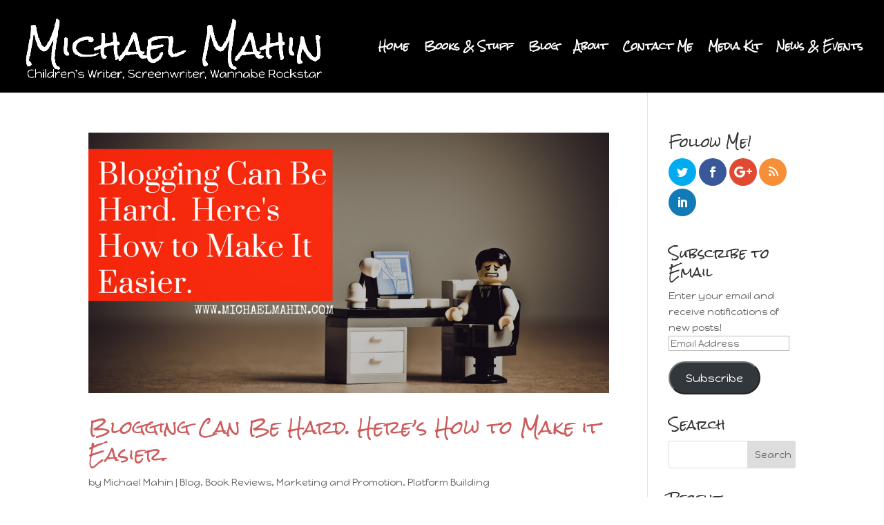

--- FILE ---
content_type: text/html; charset=UTF-8
request_url: https://www.michaelmahin.com/tag/tim-grahl/
body_size: 12734
content:
<!DOCTYPE html><html lang="en"><head><meta charset="UTF-8" /><meta http-equiv="X-UA-Compatible" content="IE=edge"><link rel="pingback" href="https://www.michaelmahin.com/xmlrpc.php" /> <script defer src="[data-uri]"></script> <script defer src="[data-uri]"></script><meta name='robots' content='index, follow, max-image-preview:large, max-snippet:-1, max-video-preview:-1' /><title>Tim Grahl Archives - Michael Mahin</title><link rel="canonical" href="https://www.michaelmahin.com/tag/tim-grahl/" /><meta property="og:locale" content="en_US" /><meta property="og:type" content="article" /><meta property="og:title" content="Tim Grahl Archives - Michael Mahin" /><meta property="og:url" content="https://www.michaelmahin.com/tag/tim-grahl/" /><meta property="og:site_name" content="Michael Mahin" /><meta property="og:image" content="https://i0.wp.com/www.michaelmahin.com/wp-content/uploads/2014/10/20140905_D800_michael_mahin_9772_8x12-2.png?fit=250%2C375&ssl=1" /><meta property="og:image:width" content="250" /><meta property="og:image:height" content="375" /><meta property="og:image:type" content="image/png" /><meta name="twitter:card" content="summary_large_image" /><meta name="twitter:site" content="@mahinwriter" /> <script type="application/ld+json" class="yoast-schema-graph">{"@context":"https://schema.org","@graph":[{"@type":"CollectionPage","@id":"https://www.michaelmahin.com/tag/tim-grahl/","url":"https://www.michaelmahin.com/tag/tim-grahl/","name":"Tim Grahl Archives - Michael Mahin","isPartOf":{"@id":"https://www.michaelmahin.com/#website"},"primaryImageOfPage":{"@id":"https://www.michaelmahin.com/tag/tim-grahl/#primaryimage"},"image":{"@id":"https://www.michaelmahin.com/tag/tim-grahl/#primaryimage"},"thumbnailUrl":"https://i0.wp.com/www.michaelmahin.com/wp-content/uploads/2017/08/blogging-can-be-hard-heres-how-to-make-it-easier.png?fit=1024%2C512&ssl=1","breadcrumb":{"@id":"https://www.michaelmahin.com/tag/tim-grahl/#breadcrumb"},"inLanguage":"en"},{"@type":"ImageObject","inLanguage":"en","@id":"https://www.michaelmahin.com/tag/tim-grahl/#primaryimage","url":"https://i0.wp.com/www.michaelmahin.com/wp-content/uploads/2017/08/blogging-can-be-hard-heres-how-to-make-it-easier.png?fit=1024%2C512&ssl=1","contentUrl":"https://i0.wp.com/www.michaelmahin.com/wp-content/uploads/2017/08/blogging-can-be-hard-heres-how-to-make-it-easier.png?fit=1024%2C512&ssl=1","width":1024,"height":512},{"@type":"BreadcrumbList","@id":"https://www.michaelmahin.com/tag/tim-grahl/#breadcrumb","itemListElement":[{"@type":"ListItem","position":1,"name":"Home","item":"https://www.michaelmahin.com/"},{"@type":"ListItem","position":2,"name":"Tim Grahl"}]},{"@type":"WebSite","@id":"https://www.michaelmahin.com/#website","url":"https://www.michaelmahin.com/","name":"Michael Mahin","description":"Children's Author, Screenwriter, Wannabe Rockstar","potentialAction":[{"@type":"SearchAction","target":{"@type":"EntryPoint","urlTemplate":"https://www.michaelmahin.com/?s={search_term_string}"},"query-input":"required name=search_term_string"}],"inLanguage":"en"}]}</script> <link rel='dns-prefetch' href='//platform-api.sharethis.com' /><link rel='dns-prefetch' href='//fonts.googleapis.com' /><link rel='dns-prefetch' href='//s.w.org' /><link rel='dns-prefetch' href='//jetpack.wordpress.com' /><link rel='dns-prefetch' href='//s0.wp.com' /><link rel='dns-prefetch' href='//public-api.wordpress.com' /><link rel='dns-prefetch' href='//0.gravatar.com' /><link rel='dns-prefetch' href='//1.gravatar.com' /><link rel='dns-prefetch' href='//2.gravatar.com' /><link rel='dns-prefetch' href='//i0.wp.com' /><link rel="alternate" type="application/rss+xml" title="Michael Mahin &raquo; Feed" href="https://www.michaelmahin.com/feed/" /><link rel="alternate" type="application/rss+xml" title="Michael Mahin &raquo; Comments Feed" href="https://www.michaelmahin.com/comments/feed/" /><link rel="alternate" type="application/rss+xml" title="Michael Mahin &raquo; Tim Grahl Tag Feed" href="https://www.michaelmahin.com/tag/tim-grahl/feed/" /> <script defer src="[data-uri]"></script> <meta content="Divi Child Theme v.1.0" name="generator"/><style type="text/css">img.wp-smiley,
img.emoji {
	display: inline !important;
	border: none !important;
	box-shadow: none !important;
	height: 1em !important;
	width: 1em !important;
	margin: 0 0.07em !important;
	vertical-align: -0.1em !important;
	background: none !important;
	padding: 0 !important;
}</style><link rel='stylesheet' id='wp-block-library-css'  href='https://www.michaelmahin.com/wp-includes/css/dist/block-library/style.min.css' type='text/css' media='all' /><style id='wp-block-library-inline-css' type='text/css'>.has-text-align-justify{text-align:justify;}</style><link rel='stylesheet' id='mediaelement-css'  href='https://www.michaelmahin.com/wp-includes/js/mediaelement/mediaelementplayer-legacy.min.css' type='text/css' media='all' /><link rel='stylesheet' id='wp-mediaelement-css'  href='https://www.michaelmahin.com/wp-includes/js/mediaelement/wp-mediaelement.min.css' type='text/css' media='all' /><style id='global-styles-inline-css' type='text/css'>body{--wp--preset--color--black: #000000;--wp--preset--color--cyan-bluish-gray: #abb8c3;--wp--preset--color--white: #ffffff;--wp--preset--color--pale-pink: #f78da7;--wp--preset--color--vivid-red: #cf2e2e;--wp--preset--color--luminous-vivid-orange: #ff6900;--wp--preset--color--luminous-vivid-amber: #fcb900;--wp--preset--color--light-green-cyan: #7bdcb5;--wp--preset--color--vivid-green-cyan: #00d084;--wp--preset--color--pale-cyan-blue: #8ed1fc;--wp--preset--color--vivid-cyan-blue: #0693e3;--wp--preset--color--vivid-purple: #9b51e0;--wp--preset--gradient--vivid-cyan-blue-to-vivid-purple: linear-gradient(135deg,rgba(6,147,227,1) 0%,rgb(155,81,224) 100%);--wp--preset--gradient--light-green-cyan-to-vivid-green-cyan: linear-gradient(135deg,rgb(122,220,180) 0%,rgb(0,208,130) 100%);--wp--preset--gradient--luminous-vivid-amber-to-luminous-vivid-orange: linear-gradient(135deg,rgba(252,185,0,1) 0%,rgba(255,105,0,1) 100%);--wp--preset--gradient--luminous-vivid-orange-to-vivid-red: linear-gradient(135deg,rgba(255,105,0,1) 0%,rgb(207,46,46) 100%);--wp--preset--gradient--very-light-gray-to-cyan-bluish-gray: linear-gradient(135deg,rgb(238,238,238) 0%,rgb(169,184,195) 100%);--wp--preset--gradient--cool-to-warm-spectrum: linear-gradient(135deg,rgb(74,234,220) 0%,rgb(151,120,209) 20%,rgb(207,42,186) 40%,rgb(238,44,130) 60%,rgb(251,105,98) 80%,rgb(254,248,76) 100%);--wp--preset--gradient--blush-light-purple: linear-gradient(135deg,rgb(255,206,236) 0%,rgb(152,150,240) 100%);--wp--preset--gradient--blush-bordeaux: linear-gradient(135deg,rgb(254,205,165) 0%,rgb(254,45,45) 50%,rgb(107,0,62) 100%);--wp--preset--gradient--luminous-dusk: linear-gradient(135deg,rgb(255,203,112) 0%,rgb(199,81,192) 50%,rgb(65,88,208) 100%);--wp--preset--gradient--pale-ocean: linear-gradient(135deg,rgb(255,245,203) 0%,rgb(182,227,212) 50%,rgb(51,167,181) 100%);--wp--preset--gradient--electric-grass: linear-gradient(135deg,rgb(202,248,128) 0%,rgb(113,206,126) 100%);--wp--preset--gradient--midnight: linear-gradient(135deg,rgb(2,3,129) 0%,rgb(40,116,252) 100%);--wp--preset--duotone--dark-grayscale: url('#wp-duotone-dark-grayscale');--wp--preset--duotone--grayscale: url('#wp-duotone-grayscale');--wp--preset--duotone--purple-yellow: url('#wp-duotone-purple-yellow');--wp--preset--duotone--blue-red: url('#wp-duotone-blue-red');--wp--preset--duotone--midnight: url('#wp-duotone-midnight');--wp--preset--duotone--magenta-yellow: url('#wp-duotone-magenta-yellow');--wp--preset--duotone--purple-green: url('#wp-duotone-purple-green');--wp--preset--duotone--blue-orange: url('#wp-duotone-blue-orange');--wp--preset--font-size--small: 13px;--wp--preset--font-size--medium: 20px;--wp--preset--font-size--large: 36px;--wp--preset--font-size--x-large: 42px;}.has-black-color{color: var(--wp--preset--color--black) !important;}.has-cyan-bluish-gray-color{color: var(--wp--preset--color--cyan-bluish-gray) !important;}.has-white-color{color: var(--wp--preset--color--white) !important;}.has-pale-pink-color{color: var(--wp--preset--color--pale-pink) !important;}.has-vivid-red-color{color: var(--wp--preset--color--vivid-red) !important;}.has-luminous-vivid-orange-color{color: var(--wp--preset--color--luminous-vivid-orange) !important;}.has-luminous-vivid-amber-color{color: var(--wp--preset--color--luminous-vivid-amber) !important;}.has-light-green-cyan-color{color: var(--wp--preset--color--light-green-cyan) !important;}.has-vivid-green-cyan-color{color: var(--wp--preset--color--vivid-green-cyan) !important;}.has-pale-cyan-blue-color{color: var(--wp--preset--color--pale-cyan-blue) !important;}.has-vivid-cyan-blue-color{color: var(--wp--preset--color--vivid-cyan-blue) !important;}.has-vivid-purple-color{color: var(--wp--preset--color--vivid-purple) !important;}.has-black-background-color{background-color: var(--wp--preset--color--black) !important;}.has-cyan-bluish-gray-background-color{background-color: var(--wp--preset--color--cyan-bluish-gray) !important;}.has-white-background-color{background-color: var(--wp--preset--color--white) !important;}.has-pale-pink-background-color{background-color: var(--wp--preset--color--pale-pink) !important;}.has-vivid-red-background-color{background-color: var(--wp--preset--color--vivid-red) !important;}.has-luminous-vivid-orange-background-color{background-color: var(--wp--preset--color--luminous-vivid-orange) !important;}.has-luminous-vivid-amber-background-color{background-color: var(--wp--preset--color--luminous-vivid-amber) !important;}.has-light-green-cyan-background-color{background-color: var(--wp--preset--color--light-green-cyan) !important;}.has-vivid-green-cyan-background-color{background-color: var(--wp--preset--color--vivid-green-cyan) !important;}.has-pale-cyan-blue-background-color{background-color: var(--wp--preset--color--pale-cyan-blue) !important;}.has-vivid-cyan-blue-background-color{background-color: var(--wp--preset--color--vivid-cyan-blue) !important;}.has-vivid-purple-background-color{background-color: var(--wp--preset--color--vivid-purple) !important;}.has-black-border-color{border-color: var(--wp--preset--color--black) !important;}.has-cyan-bluish-gray-border-color{border-color: var(--wp--preset--color--cyan-bluish-gray) !important;}.has-white-border-color{border-color: var(--wp--preset--color--white) !important;}.has-pale-pink-border-color{border-color: var(--wp--preset--color--pale-pink) !important;}.has-vivid-red-border-color{border-color: var(--wp--preset--color--vivid-red) !important;}.has-luminous-vivid-orange-border-color{border-color: var(--wp--preset--color--luminous-vivid-orange) !important;}.has-luminous-vivid-amber-border-color{border-color: var(--wp--preset--color--luminous-vivid-amber) !important;}.has-light-green-cyan-border-color{border-color: var(--wp--preset--color--light-green-cyan) !important;}.has-vivid-green-cyan-border-color{border-color: var(--wp--preset--color--vivid-green-cyan) !important;}.has-pale-cyan-blue-border-color{border-color: var(--wp--preset--color--pale-cyan-blue) !important;}.has-vivid-cyan-blue-border-color{border-color: var(--wp--preset--color--vivid-cyan-blue) !important;}.has-vivid-purple-border-color{border-color: var(--wp--preset--color--vivid-purple) !important;}.has-vivid-cyan-blue-to-vivid-purple-gradient-background{background: var(--wp--preset--gradient--vivid-cyan-blue-to-vivid-purple) !important;}.has-light-green-cyan-to-vivid-green-cyan-gradient-background{background: var(--wp--preset--gradient--light-green-cyan-to-vivid-green-cyan) !important;}.has-luminous-vivid-amber-to-luminous-vivid-orange-gradient-background{background: var(--wp--preset--gradient--luminous-vivid-amber-to-luminous-vivid-orange) !important;}.has-luminous-vivid-orange-to-vivid-red-gradient-background{background: var(--wp--preset--gradient--luminous-vivid-orange-to-vivid-red) !important;}.has-very-light-gray-to-cyan-bluish-gray-gradient-background{background: var(--wp--preset--gradient--very-light-gray-to-cyan-bluish-gray) !important;}.has-cool-to-warm-spectrum-gradient-background{background: var(--wp--preset--gradient--cool-to-warm-spectrum) !important;}.has-blush-light-purple-gradient-background{background: var(--wp--preset--gradient--blush-light-purple) !important;}.has-blush-bordeaux-gradient-background{background: var(--wp--preset--gradient--blush-bordeaux) !important;}.has-luminous-dusk-gradient-background{background: var(--wp--preset--gradient--luminous-dusk) !important;}.has-pale-ocean-gradient-background{background: var(--wp--preset--gradient--pale-ocean) !important;}.has-electric-grass-gradient-background{background: var(--wp--preset--gradient--electric-grass) !important;}.has-midnight-gradient-background{background: var(--wp--preset--gradient--midnight) !important;}.has-small-font-size{font-size: var(--wp--preset--font-size--small) !important;}.has-medium-font-size{font-size: var(--wp--preset--font-size--medium) !important;}.has-large-font-size{font-size: var(--wp--preset--font-size--large) !important;}.has-x-large-font-size{font-size: var(--wp--preset--font-size--x-large) !important;}</style><link rel='stylesheet' id='et_monarch-css-css'  href='https://www.michaelmahin.com/wp-content/cache/autoptimize/css/autoptimize_single_da967565cb2fce059a631f0f90adf079.css' type='text/css' media='all' /><link rel='stylesheet' id='et-gf-open-sans-css'  href='https://fonts.googleapis.com/css?family=Open+Sans%3A400%2C700&#038;ver=1.3.12' type='text/css' media='all' /><link rel='stylesheet' id='divi-style-css'  href='https://www.michaelmahin.com/wp-content/cache/autoptimize/css/autoptimize_single_af792d2bf482d0fdcd0322d2219ced36.css' type='text/css' media='all' /><link rel='stylesheet' id='dashicons-css'  href='https://www.michaelmahin.com/wp-includes/css/dashicons.min.css' type='text/css' media='all' /><link rel='stylesheet' id='jetpack_css-css'  href='https://www.michaelmahin.com/wp-content/cache/autoptimize/css/autoptimize_single_65412aff3e6e876c1c5b2ae6637a7413.css' type='text/css' media='all' /> <script defer type='text/javascript' src='https://www.michaelmahin.com/wp-includes/js/jquery/jquery.min.js' id='jquery-core-js'></script> <script defer type='text/javascript' src='https://www.michaelmahin.com/wp-includes/js/jquery/jquery-migrate.min.js' id='jquery-migrate-js'></script> <script defer type='text/javascript' src='//platform-api.sharethis.com/js/sharethis.js#source=googleanalytics-wordpress#product=ga&#038;property=625d752970329d0019cab814' id='googleanalytics-platform-sharethis-js'></script> <link rel="https://api.w.org/" href="https://www.michaelmahin.com/wp-json/" /><link rel="alternate" type="application/json" href="https://www.michaelmahin.com/wp-json/wp/v2/tags/77" /><link rel="EditURI" type="application/rsd+xml" title="RSD" href="https://www.michaelmahin.com/xmlrpc.php?rsd" /><link rel="wlwmanifest" type="application/wlwmanifest+xml" href="https://www.michaelmahin.com/wp-includes/wlwmanifest.xml" /><meta name="generator" content="WordPress 5.9.12" /><link rel="preload" href="https://www.michaelmahin.com/wp-content/plugins/bloom/core/admin/fonts/modules.ttf" as="font" crossorigin="anonymous"><style type="text/css" id="et-social-custom-css"></style><style>img#wpstats{display:none}</style><meta name="viewport" content="width=device-width, initial-scale=1.0, maximum-scale=1.0, user-scalable=0" /><link rel="shortcut icon" href="https://www.michaelmahin.com/wp-content/uploads/2014/10/glyphicon_pen_1.png" /><link rel="stylesheet" id="et-divi-customizer-global-cached-inline-styles" href="https://www.michaelmahin.com/wp-content/et-cache/global/et-divi-customizer-global-17688165587677.min.css" onerror="et_core_page_resource_fallback(this, true)" onload="et_core_page_resource_fallback(this)" /></head><body data-rsssl=1 class="archive tag tag-tim-grahl tag-77 et_bloom et_monarch et_color_scheme_red et_pb_button_helper_class et_fullwidth_nav et_non_fixed_nav et_show_nav et_pb_gutter osx et_pb_gutters3 et_primary_nav_dropdown_animation_fade et_secondary_nav_dropdown_animation_fade et_pb_footer_columns4 et_header_style_left et_smooth_scroll et_right_sidebar et_divi_theme et-db et_minified_js et_minified_css"><div id="page-container"><header id="main-header" data-height-onload="120"><div class="container clearfix et_menu_container"><div class="logo_container"> <span class="logo_helper"></span> <a href="https://www.michaelmahin.com/"> <img src="https://www.michaelmahin.com/wp-content/uploads/2017/10/MM-Logo-Resized-Reversed-5.gif" alt="Michael Mahin" id="logo" data-height-percentage="100" /> </a></div><div id="et-top-navigation" data-height="120" data-fixed-height="40"><nav id="top-menu-nav"><ul id="top-menu" class="nav"><li id="menu-item-7" class="menu-item menu-item-type-custom menu-item-object-custom menu-item-home menu-item-7"><a href="https://www.michaelmahin.com/">Home</a></li><li id="menu-item-1448" class="menu-item menu-item-type-post_type menu-item-object-page menu-item-1448"><a href="https://www.michaelmahin.com/books-and-stuff/">Books &#038; Stuff</a></li><li id="menu-item-271" class="menu-item menu-item-type-post_type menu-item-object-page menu-item-271"><a href="https://www.michaelmahin.com/blog/">Blog</a></li><li id="menu-item-229" class="menu-item menu-item-type-post_type menu-item-object-page menu-item-229"><a href="https://www.michaelmahin.com/about-me/">About</a></li><li id="menu-item-228" class="menu-item menu-item-type-post_type menu-item-object-page menu-item-228"><a href="https://www.michaelmahin.com/contact-me/">Contact Me</a></li><li id="menu-item-1349" class="menu-item menu-item-type-post_type menu-item-object-page menu-item-1349"><a href="https://www.michaelmahin.com/media-kit/">Media Kit</a></li><li id="menu-item-1525" class="menu-item menu-item-type-post_type menu-item-object-page menu-item-1525"><a href="https://www.michaelmahin.com/news-events/">News &#038; Events</a></li></ul></nav><div id="et_mobile_nav_menu"><div class="mobile_nav closed"> <span class="select_page">Select Page</span> <span class="mobile_menu_bar mobile_menu_bar_toggle"></span></div></div></div></div><div class="et_search_outer"><div class="container et_search_form_container"><form role="search" method="get" class="et-search-form" action="https://www.michaelmahin.com/"> <input type="search" class="et-search-field" placeholder="Search &hellip;" value="" name="s" title="Search for:" /></form> <span class="et_close_search_field"></span></div></div></header><div id="et-main-area"><div id="main-content"><div class="container"><div id="content-area" class="clearfix"><div id="left-area"><article id="post-1179" class="et_pb_post post-1179 post type-post status-publish format-standard has-post-thumbnail hentry category-blog category-book-reviews category-marketing-and-promotion category-platform-building tag-blogging tag-marketing tag-platform-building tag-tim-grahl"> <a class="entry-featured-image-url" href="https://www.michaelmahin.com/blogging-can-hard-heres-make-easier/"> <img src="https://i0.wp.com/www.michaelmahin.com/wp-content/uploads/2017/08/blogging-can-be-hard-heres-how-to-make-it-easier.png?resize=1024%2C512&#038;ssl=1" alt='Blogging Can Be Hard. Here&#8217;s How to Make it Easier.' width='1080' height='675' /> </a><h2 class="entry-title"><a href="https://www.michaelmahin.com/blogging-can-hard-heres-make-easier/">Blogging Can Be Hard. Here&#8217;s How to Make it Easier.</a></h2><p class="post-meta"> by <span class="author vcard"><a href="https://www.michaelmahin.com/author/hoqa7p/" title="Posts by Michael Mahin" rel="author">Michael Mahin</a></span> | <a href="https://www.michaelmahin.com/category/blog/" rel="category tag">Blog</a>, <a href="https://www.michaelmahin.com/category/book-reviews/" rel="category tag">Book Reviews</a>, <a href="https://www.michaelmahin.com/category/marketing-and-promotion/" rel="category tag">Marketing and Promotion</a>, <a href="https://www.michaelmahin.com/category/platform-building/" rel="category tag">Platform Building</a></p>Blogging is hard! I&#8217;ve read it a thousand times and I know that consistency is key. But with family, kids, after-school activities, freelance writing gigs, trying to find more freelance gigs, and actual time to write the things I want to write, who has time!?...</article><article id="post-1183" class="et_pb_post post-1183 post type-post status-publish format-standard has-post-thumbnail hentry category-blog category-marketing-and-promotion category-writing-advice category-writing-exercises category-writing-tips tag-marketing tag-rob-eagar tag-tim-grahl"> <a class="entry-featured-image-url" href="https://www.michaelmahin.com/create-powerful-value-statement-will-sell-books/"> <img src="https://i0.wp.com/www.michaelmahin.com/wp-content/uploads/2017/07/howtocreateapowerfulvaluestatementthatwillsellmorebooks-1.png?resize=1024%2C512&#038;ssl=1" alt='How to Create a Powerful Value Statement That Will Sell More Books' width='1080' height='675' /> </a><h2 class="entry-title"><a href="https://www.michaelmahin.com/create-powerful-value-statement-will-sell-books/">How to Create a Powerful Value Statement That Will Sell More Books</a></h2><p class="post-meta"> by <span class="author vcard"><a href="https://www.michaelmahin.com/author/hoqa7p/" title="Posts by Michael Mahin" rel="author">Michael Mahin</a></span> | <a href="https://www.michaelmahin.com/category/blog/" rel="category tag">Blog</a>, <a href="https://www.michaelmahin.com/category/marketing-and-promotion/" rel="category tag">Marketing and Promotion</a>, <a href="https://www.michaelmahin.com/category/writing-advice/" rel="category tag">Writing Advice</a>, <a href="https://www.michaelmahin.com/category/writing-exercises/" rel="category tag">Writing Exercises</a>, <a href="https://www.michaelmahin.com/category/writing-tips/" rel="category tag">Writing Tips</a></p>Entrepreneur&#8217;s know what a value statement is. They&#8217;re typically used to identify and express what value your company or product brings to consumers and the marketplace. Unfortunately, this very useful self-assessment tool goes unused by writers and...</article><article id="post-1167" class="et_pb_post post-1167 post type-post status-publish format-standard has-post-thumbnail hentry category-blog category-marketing-and-promotion category-review tag-marketing tag-platform-building tag-rob-eagar tag-tim-grahl"> <a class="entry-featured-image-url" href="https://www.michaelmahin.com/how-to-sell-your-book-without-feeling-like-a-salesman/"> <img src="https://i0.wp.com/www.michaelmahin.com/wp-content/uploads/2017/06/HowToSellYourBook.png?resize=800%2C452&#038;ssl=1" alt='How To Sell Your Book (Without Feeling Like a Salesman)' width='1080' height='675' /> </a><h2 class="entry-title"><a href="https://www.michaelmahin.com/how-to-sell-your-book-without-feeling-like-a-salesman/">How To Sell Your Book (Without Feeling Like a Salesman)</a></h2><p class="post-meta"> by <span class="author vcard"><a href="https://www.michaelmahin.com/author/hoqa7p/" title="Posts by Michael Mahin" rel="author">Michael Mahin</a></span> | <a href="https://www.michaelmahin.com/category/blog/" rel="category tag">Blog</a>, <a href="https://www.michaelmahin.com/category/marketing-and-promotion/" rel="category tag">Marketing and Promotion</a>, <a href="https://www.michaelmahin.com/category/review/" rel="category tag">Review</a></p>Like many authors, I&#8217;m not a natural salesman. After a mildly traumatic stint as Cutco Knives salesman in highschool, I pretty much learned that I had no talent for convincing people they needed to buy what they didn&#8217;t want. As I began preparing for the...</article><div class="pagination clearfix"><div class="alignleft"></div><div class="alignright"></div></div></div><div id="sidebar"><div id="monarchwidget-2" class="et_pb_widget widget_monarchwidget"><h4 class="widgettitle">Follow Me!</h4><div class="et_social_networks et_social_autowidth et_social_darken et_social_circle et_social_left et_social_mobile_on et_social_outer_dark widget_monarchwidget"><ul class="et_social_icons_container"><li class="et_social_twitter"> <a href="https://twitter.com/mahinwriter" class="et_social_follow" data-social_name="twitter" data-social_type="follow" data-post_id="0" target="_blank"> <i class="et_social_icon et_social_icon_twitter"></i> <span class="et_social_overlay"></span> </a></li><li class="et_social_facebook"> <a href="https://www.facebook.com/michaelmahinwriter" class="et_social_follow" data-social_name="facebook" data-social_type="follow" data-post_id="0" target="_blank"> <i class="et_social_icon et_social_icon_facebook"></i> <span class="et_social_overlay"></span> </a></li><li class="et_social_googleplus"> <a href="https://plus.google.com/111743777644051704557/posts" class="et_social_follow" data-social_name="googleplus" data-social_type="follow" data-post_id="0" target="_blank"> <i class="et_social_icon et_social_icon_googleplus"></i> <span class="et_social_overlay"></span> </a></li><li class="et_social_rss"> <a href="https://www.michaelmahin.com/feed" class="et_social_follow" data-social_name="rss" data-social_type="follow" data-post_id="0" target="_blank"> <i class="et_social_icon et_social_icon_rss"></i> <span class="et_social_overlay"></span> </a></li><li class="et_social_linkedin"> <a href="https://www.linkedin.com/pub/michael-mahin-ph-d/20/a51/19b" class="et_social_follow" data-social_name="linkedin" data-social_type="follow" data-post_id="0" target="_blank"> <i class="et_social_icon et_social_icon_linkedin"></i> <span class="et_social_overlay"></span> </a></li></ul></div></div><div id="blog_subscription-3" class="et_pb_widget widget_blog_subscription jetpack_subscription_widget"><h4 class="widgettitle">Subscribe to Email</h4><div class="wp-block-jetpack-subscriptions__container"><form action="#" method="post" accept-charset="utf-8" id="subscribe-blog-blog_subscription-3"><div id="subscribe-text"><p>Enter your email and receive notifications of new posts!</p></div><p id="subscribe-email"> <label id="jetpack-subscribe-label"
 class="screen-reader-text"
 for="subscribe-field-blog_subscription-3"> Email Address </label> <input type="email" name="email" required="required"
 value=""
 id="subscribe-field-blog_subscription-3"
 placeholder="Email Address"
 /></p><p id="subscribe-submit"
 > <input type="hidden" name="action" value="subscribe"/> <input type="hidden" name="source" value="https://www.michaelmahin.com/tag/tim-grahl/"/> <input type="hidden" name="sub-type" value="widget"/> <input type="hidden" name="redirect_fragment" value="subscribe-blog-blog_subscription-3"/> <button type="submit"
 class="wp-block-button__link"
 name="jetpack_subscriptions_widget"
 > Subscribe </button></p></form></div></div><div id="search-4" class="et_pb_widget widget_search"><h4 class="widgettitle">Search</h4><form role="search" method="get" id="searchform" class="searchform" action="https://www.michaelmahin.com/"><div> <label class="screen-reader-text" for="s">Search for:</label> <input type="text" value="" name="s" id="s" /> <input type="submit" id="searchsubmit" value="Search" /></div></form></div><div id="recent-posts-3" class="et_pb_widget widget_recent_entries"><h4 class="widgettitle">Recent</h4><ul><li> <a href="https://www.michaelmahin.com/new-book-birthday-when-angels-sing-the-story-of-carlos-santana-illustrated-by-jose-ramirez/">New Book Birthday! When Angels Sing: The Story of Carlos Santana illustrated by Jose Ramirez</a></li><li> <a href="https://www.michaelmahin.com/1746-2/">Guess Who&#8217;s on NPR&#8217;s Jazz Inspired with Legendary Stride Queen Judy Carmichael?!</a></li><li> <a href="https://www.michaelmahin.com/muddy-wins-picture-book-biography-award-from-childrens-literature-council-of-southern-california/">Muddy WINS Picture Book Biography Award from Children&#8217;s Literature Council of Southern California!</a></li><li> <a href="https://www.michaelmahin.com/book-birthday-stalebread-charlie-and-the-razzy-dazzy-spasm-band-by-michael-mahin-illust-by-don-tate/">Book Birthday: Stalebread Charlie and the Razzy Dazzy Spasm Band by Michael Mahin, illust. by Don Tate</a></li><li> <a href="https://www.michaelmahin.com/kirkus-reviews-stalebread/">Kirkus Reviews Stalebread!</a></li></ul></div><div id="categories-3" class="et_pb_widget widget_categories"><h4 class="widgettitle">Categories</h4><ul><li class="cat-item cat-item-6"><a href="https://www.michaelmahin.com/category/blog/">Blog</a> (28)</li><li class="cat-item cat-item-51"><a href="https://www.michaelmahin.com/category/book-reviews/">Book Reviews</a> (4)</li><li class="cat-item cat-item-57"><a href="https://www.michaelmahin.com/category/character-development/">Character Development</a> (4)</li><li class="cat-item cat-item-48"><a href="https://www.michaelmahin.com/category/characterization/">Characterization</a> (3)</li><li class="cat-item cat-item-20"><a href="https://www.michaelmahin.com/category/childrens-writing/">Children&#039;s Writing</a> (10)</li><li class="cat-item cat-item-63"><a href="https://www.michaelmahin.com/category/creativity/">Creativity</a> (9)</li><li class="cat-item cat-item-91"><a href="https://www.michaelmahin.com/category/events/">Events</a> (4)</li><li class="cat-item cat-item-13"><a href="https://www.michaelmahin.com/category/flipboard/">Flipboard</a> (1)</li><li class="cat-item cat-item-93"><a href="https://www.michaelmahin.com/category/interviews/">Interviews</a> (1)</li><li class="cat-item cat-item-76"><a href="https://www.michaelmahin.com/category/marketing-and-promotion/">Marketing and Promotion</a> (3)</li><li class="cat-item cat-item-53"><a href="https://www.michaelmahin.com/category/nanowrimo/">NANOWRIMO</a> (1)</li><li class="cat-item cat-item-92"><a href="https://www.michaelmahin.com/category/news/">News</a> (29)</li><li class="cat-item cat-item-21"><a href="https://www.michaelmahin.com/category/picture-books/">Picture Books</a> (11)</li><li class="cat-item cat-item-90"><a href="https://www.michaelmahin.com/category/platform-building/">Platform Building</a> (1)</li><li class="cat-item cat-item-50"><a href="https://www.michaelmahin.com/category/review/">Review</a> (1)</li><li class="cat-item cat-item-72"><a href="https://www.michaelmahin.com/category/story-development/">Story Development</a> (9)</li><li class="cat-item cat-item-85"><a href="https://www.michaelmahin.com/category/structure/">Structure</a> (2)</li><li class="cat-item cat-item-28"><a href="https://www.michaelmahin.com/category/the-writing-process-2/">The Writing Process</a> (13)</li><li class="cat-item cat-item-1"><a href="https://www.michaelmahin.com/category/uncategorized/">Uncategorized</a> (2)</li><li class="cat-item cat-item-73"><a href="https://www.michaelmahin.com/category/voice/">Voice</a> (1)</li><li class="cat-item cat-item-14"><a href="https://www.michaelmahin.com/category/writers-on-writing/">Writers on Writing</a> (9)</li><li class="cat-item cat-item-15"><a href="https://www.michaelmahin.com/category/writing-advice/">Writing Advice</a> (26)</li><li class="cat-item cat-item-71"><a href="https://www.michaelmahin.com/category/writing-exercises/">Writing Exercises</a> (16)</li><li class="cat-item cat-item-19"><a href="https://www.michaelmahin.com/category/writing-tips/">Writing Tips</a> (26)</li></ul></div><div id="tag_cloud-3" class="et_pb_widget widget_tag_cloud"><h4 class="widgettitle">Keywords</h4><div class="tagcloud"><a href="https://www.michaelmahin.com/tag/acting-techniques/" class="tag-cloud-link tag-link-47 tag-link-position-1" style="font-size: 10.8pt;" aria-label="acting techniques (2 items)">acting techniques</a> <a href="https://www.michaelmahin.com/tag/ann-whitford-paul/" class="tag-cloud-link tag-link-29 tag-link-position-2" style="font-size: 14.222222222222pt;" aria-label="Ann Whitford Paul (4 items)">Ann Whitford Paul</a> <a href="https://www.michaelmahin.com/tag/barbara-baig/" class="tag-cloud-link tag-link-41 tag-link-position-3" style="font-size: 8pt;" aria-label="Barbara Baig (1 item)">Barbara Baig</a> <a href="https://www.michaelmahin.com/tag/blake-snyder/" class="tag-cloud-link tag-link-70 tag-link-position-4" style="font-size: 10.8pt;" aria-label="Blake Snyder (2 items)">Blake Snyder</a> <a href="https://www.michaelmahin.com/tag/blog-mission/" class="tag-cloud-link tag-link-11 tag-link-position-5" style="font-size: 10.8pt;" aria-label="blog mission (2 items)">blog mission</a> <a href="https://www.michaelmahin.com/tag/book-reviews/" class="tag-cloud-link tag-link-52 tag-link-position-6" style="font-size: 8pt;" aria-label="book reviews (1 item)">book reviews</a> <a href="https://www.michaelmahin.com/tag/brandilyn-collins/" class="tag-cloud-link tag-link-46 tag-link-position-7" style="font-size: 10.8pt;" aria-label="Brandilyn Collins (2 items)">Brandilyn Collins</a> <a href="https://www.michaelmahin.com/tag/casting-your-vision/" class="tag-cloud-link tag-link-39 tag-link-position-8" style="font-size: 8pt;" aria-label="casting your vision (1 item)">casting your vision</a> <a href="https://www.michaelmahin.com/tag/cause-and-effect-action/" class="tag-cloud-link tag-link-31 tag-link-position-9" style="font-size: 10.8pt;" aria-label="cause and effect action (2 items)">cause and effect action</a> <a href="https://www.michaelmahin.com/tag/characterization/" class="tag-cloud-link tag-link-49 tag-link-position-10" style="font-size: 12.666666666667pt;" aria-label="characterization (3 items)">characterization</a> <a href="https://www.michaelmahin.com/tag/childrens-writing/" class="tag-cloud-link tag-link-44 tag-link-position-11" style="font-size: 18.111111111111pt;" aria-label="Children&#039;s Writing (8 items)">Children&#039;s Writing</a> <a href="https://www.michaelmahin.com/tag/contantin-stanislavsky/" class="tag-cloud-link tag-link-69 tag-link-position-12" style="font-size: 8pt;" aria-label="Contantin Stanislavsky (1 item)">Contantin Stanislavsky</a> <a href="https://www.michaelmahin.com/tag/eve-heidi-bine-stock/" class="tag-cloud-link tag-link-84 tag-link-position-13" style="font-size: 12.666666666667pt;" aria-label="Eve Heidi Bine-Stock (3 items)">Eve Heidi Bine-Stock</a> <a href="https://www.michaelmahin.com/tag/flipboard-2/" class="tag-cloud-link tag-link-16 tag-link-position-14" style="font-size: 8pt;" aria-label="flipboard (1 item)">flipboard</a> <a href="https://www.michaelmahin.com/tag/freewriting/" class="tag-cloud-link tag-link-55 tag-link-position-15" style="font-size: 10.8pt;" aria-label="freewriting (2 items)">freewriting</a> <a href="https://www.michaelmahin.com/tag/geoff-colvin/" class="tag-cloud-link tag-link-37 tag-link-position-16" style="font-size: 10.8pt;" aria-label="Geoff Colvin (2 items)">Geoff Colvin</a> <a href="https://www.michaelmahin.com/tag/goal-setting/" class="tag-cloud-link tag-link-33 tag-link-position-17" style="font-size: 10.8pt;" aria-label="goal setting (2 items)">goal setting</a> <a href="https://www.michaelmahin.com/tag/incidental-action/" class="tag-cloud-link tag-link-30 tag-link-position-18" style="font-size: 8pt;" aria-label="incidental action (1 item)">incidental action</a> <a href="https://www.michaelmahin.com/tag/jack-bickham/" class="tag-cloud-link tag-link-83 tag-link-position-19" style="font-size: 10.8pt;" aria-label="Jack Bickham (2 items)">Jack Bickham</a> <a href="https://www.michaelmahin.com/tag/jakob-krueger-writing-studio/" class="tag-cloud-link tag-link-25 tag-link-position-20" style="font-size: 8pt;" aria-label="Jakob Krueger Writing Studio (1 item)">Jakob Krueger Writing Studio</a> <a href="https://www.michaelmahin.com/tag/james-scott-bell/" class="tag-cloud-link tag-link-32 tag-link-position-21" style="font-size: 12.666666666667pt;" aria-label="James Scott Bell (3 items)">James Scott Bell</a> <a href="https://www.michaelmahin.com/tag/kurt-vonnegut/" class="tag-cloud-link tag-link-56 tag-link-position-22" style="font-size: 8pt;" aria-label="Kurt Vonnegut (1 item)">Kurt Vonnegut</a> <a href="https://www.michaelmahin.com/tag/marketing/" class="tag-cloud-link tag-link-79 tag-link-position-23" style="font-size: 12.666666666667pt;" aria-label="marketing (3 items)">marketing</a> <a href="https://www.michaelmahin.com/tag/me/" class="tag-cloud-link tag-link-12 tag-link-position-24" style="font-size: 10.8pt;" aria-label="me (2 items)">me</a> <a href="https://www.michaelmahin.com/tag/meditative-writing/" class="tag-cloud-link tag-link-26 tag-link-position-25" style="font-size: 10.8pt;" aria-label="meditative writing (2 items)">meditative writing</a> <a href="https://www.michaelmahin.com/tag/nancy-lamb/" class="tag-cloud-link tag-link-81 tag-link-position-26" style="font-size: 12.666666666667pt;" aria-label="Nancy Lamb (3 items)">Nancy Lamb</a> <a href="https://www.michaelmahin.com/tag/nanowrimo/" class="tag-cloud-link tag-link-54 tag-link-position-27" style="font-size: 8pt;" aria-label="nanowrimo (1 item)">nanowrimo</a> <a href="https://www.michaelmahin.com/tag/natalie-goldberg/" class="tag-cloud-link tag-link-24 tag-link-position-28" style="font-size: 10.8pt;" aria-label="Natalie Goldberg (2 items)">Natalie Goldberg</a> <a href="https://www.michaelmahin.com/tag/picture-books/" class="tag-cloud-link tag-link-45 tag-link-position-29" style="font-size: 19.511111111111pt;" aria-label="Picture Books (10 items)">Picture Books</a> <a href="https://www.michaelmahin.com/tag/platform-building/" class="tag-cloud-link tag-link-89 tag-link-position-30" style="font-size: 10.8pt;" aria-label="platform building (2 items)">platform building</a> <a href="https://www.michaelmahin.com/tag/ray-bradbury/" class="tag-cloud-link tag-link-27 tag-link-position-31" style="font-size: 10.8pt;" aria-label="Ray Bradbury (2 items)">Ray Bradbury</a> <a href="https://www.michaelmahin.com/tag/resistance/" class="tag-cloud-link tag-link-66 tag-link-position-32" style="font-size: 10.8pt;" aria-label="resistance (2 items)">resistance</a> <a href="https://www.michaelmahin.com/tag/rob-eagar/" class="tag-cloud-link tag-link-78 tag-link-position-33" style="font-size: 10.8pt;" aria-label="Rob Eagar (2 items)">Rob Eagar</a> <a href="https://www.michaelmahin.com/tag/steven-pressfield/" class="tag-cloud-link tag-link-64 tag-link-position-34" style="font-size: 10.8pt;" aria-label="Steven Pressfield (2 items)">Steven Pressfield</a> <a href="https://www.michaelmahin.com/tag/talent-is-overrated/" class="tag-cloud-link tag-link-35 tag-link-position-35" style="font-size: 8pt;" aria-label="Talent is Overrated (1 item)">Talent is Overrated</a> <a href="https://www.michaelmahin.com/tag/the-art-of-war/" class="tag-cloud-link tag-link-68 tag-link-position-36" style="font-size: 8pt;" aria-label="The Art of War (1 item)">The Art of War</a> <a href="https://www.michaelmahin.com/tag/the-art-of-war-for-writers/" class="tag-cloud-link tag-link-36 tag-link-position-37" style="font-size: 8pt;" aria-label="The Art of War for Writers (1 item)">The Art of War for Writers</a> <a href="https://www.michaelmahin.com/tag/the-write-practice/" class="tag-cloud-link tag-link-74 tag-link-position-38" style="font-size: 8pt;" aria-label="The Write Practice (1 item)">The Write Practice</a> <a href="https://www.michaelmahin.com/tag/tim-grahl/" class="tag-cloud-link tag-link-77 tag-link-position-39" style="font-size: 12.666666666667pt;" aria-label="Tim Grahl (3 items)">Tim Grahl</a> <a href="https://www.michaelmahin.com/tag/turning-pro/" class="tag-cloud-link tag-link-67 tag-link-position-40" style="font-size: 8pt;" aria-label="turning pro (1 item)">turning pro</a> <a href="https://www.michaelmahin.com/tag/writers-block/" class="tag-cloud-link tag-link-65 tag-link-position-41" style="font-size: 8pt;" aria-label="writer&#039;s block (1 item)">writer&#039;s block</a> <a href="https://www.michaelmahin.com/tag/writers-on-writing-2/" class="tag-cloud-link tag-link-17 tag-link-position-42" style="font-size: 14.222222222222pt;" aria-label="writers on writing (4 items)">writers on writing</a> <a href="https://www.michaelmahin.com/tag/writing-advice/" class="tag-cloud-link tag-link-43 tag-link-position-43" style="font-size: 22pt;" aria-label="Writing Advice (15 items)">Writing Advice</a> <a href="https://www.michaelmahin.com/tag/writing-process/" class="tag-cloud-link tag-link-34 tag-link-position-44" style="font-size: 20.133333333333pt;" aria-label="writing process (11 items)">writing process</a> <a href="https://www.michaelmahin.com/tag/zen/" class="tag-cloud-link tag-link-23 tag-link-position-45" style="font-size: 14.222222222222pt;" aria-label="zen (4 items)">zen</a></div></div><div id="rss_links-4" class="et_pb_widget widget_rss_links"><h4 class="widgettitle">Get the RSS Link</h4><p><a target="_self" href="https://www.michaelmahin.com/feed/" title="Subscribe to posts"><img src="https://www.michaelmahin.com/wp-content/plugins/jetpack/images/rss/red-medium.png" alt="RSS feed" /></a></p></div></div></div></div></div> <span class="et_pb_scroll_top et-pb-icon"></span><footer id="main-footer"><div class="container"><div id="footer-widgets" class="clearfix"><div class="footer-widget"></div><div class="footer-widget"><div id="twitter_timeline-2" class="fwidget et_pb_widget widget_twitter_timeline"><h4 class="title">Recent Tweets</h4><a class="twitter-timeline" data-width="225" data-height="400" data-theme="dark" data-border-color="#e8e8e8" data-tweet-limit="4" data-lang="EN" data-partner="jetpack" data-widget-id="504734405965778944" href="https://twitter.com/504734405965778944">My Tweets</a></div></div><div class="footer-widget"></div><div class="footer-widget"></div></div></div><div id="footer-bottom"><div class="container clearfix"><ul class="et-social-icons"><li class="et-social-icon et-social-facebook"> <a href="https://www.facebook.com/michaelmahinwriter" class="icon"> <span>Facebook</span> </a></li><li class="et-social-icon et-social-twitter"> <a href="https://twitter.com/MahinWriter" class="icon"> <span>Twitter</span> </a></li><li class="et-social-icon et-social-google-plus"> <a href="https://plus.google.com/111743777644051704557/posts" class="icon"> <span>Google</span> </a></li><li class="et-social-icon et-social-rss"> <a href="https://www.michaelmahin.com/feed/" class="icon"> <span>RSS</span> </a></li></ul><p id="footer-info">Designed by <a href="http://www.elegantthemes.com" title="Premium WordPress Themes">Elegant Themes</a> | Powered by <a href="http://www.wordpress.org">WordPress</a></p></div></div></footer></div></div><div class="et_social_pin_images_outer"><div class="et_social_pinterest_window"><div class="et_social_modal_header"><h3>Pin It on Pinterest</h3><span class="et_social_close"></span></div><div class="et_social_pin_images" data-permalink="https://www.michaelmahin.com/how-to-sell-your-book-without-feeling-like-a-salesman/" data-title="How To Sell Your Book (Without Feeling Like a Salesman)" data-post_id="1167"></div></div></div> <script defer src="[data-uri]"></script> <link rel='stylesheet' id='et-builder-googlefonts-css'  href='https://fonts.googleapis.com/css?family=Rock+Salt:regular|Happy+Monkey:regular&#038;subset=latin,latin-ext' type='text/css' media='all' /> <script defer type='text/javascript' src='https://www.michaelmahin.com/wp-content/plugins/jetpack/_inc/build/photon/photon.min.js' id='jetpack-photon-js'></script> <script defer type='text/javascript' src='https://www.michaelmahin.com/wp-content/plugins/wp-performance-score-booster/assets/js/preloader.min.js' id='wppsb-preloader-js'></script> <script defer type='text/javascript' src='https://www.michaelmahin.com/wp-content/plugins/monarch/js/idle-timer.min.js' id='et_monarch-idle-js'></script> <script defer id="et_monarch-custom-js-js-extra" src="[data-uri]"></script> <script defer type='text/javascript' src='https://www.michaelmahin.com/wp-content/cache/autoptimize/js/autoptimize_single_e707ec1abd4ca9c8fd45bd6fdd4b4224.js' id='et_monarch-custom-js-js'></script> <script defer id="divi-custom-script-js-extra" src="[data-uri]"></script> <script defer type='text/javascript' src='https://www.michaelmahin.com/wp-content/themes/Divi/js/custom.min.js' id='divi-custom-script-js'></script> <script defer type='text/javascript' src='https://www.michaelmahin.com/wp-content/plugins/jetpack/_inc/build/twitter-timeline.min.js' id='jetpack-twitter-timeline-js'></script> <script defer type='text/javascript' src='https://www.michaelmahin.com/wp-content/cache/autoptimize/js/autoptimize_single_d71b75b2327258b1d01d50590c1f67ca.js' id='et-core-common-js'></script> <script src='https://stats.wp.com/e-202604.js' defer></script> <script>_stq = window._stq || [];
	_stq.push([ 'view', {v:'ext',j:'1:11.4.2',blog:'73334596',post:'0',tz:'-8',srv:'www.michaelmahin.com'} ]);
	_stq.push([ 'clickTrackerInit', '73334596', '0' ]);</script> </body></html>

--- FILE ---
content_type: text/css
request_url: https://www.michaelmahin.com/wp-content/cache/autoptimize/css/autoptimize_single_af792d2bf482d0fdcd0322d2219ced36.css
body_size: -118
content:
@charset "UTF-8";@import url(//www.michaelmahin.com/wp-content/themes/divichildtheme/../Divi/style.css);